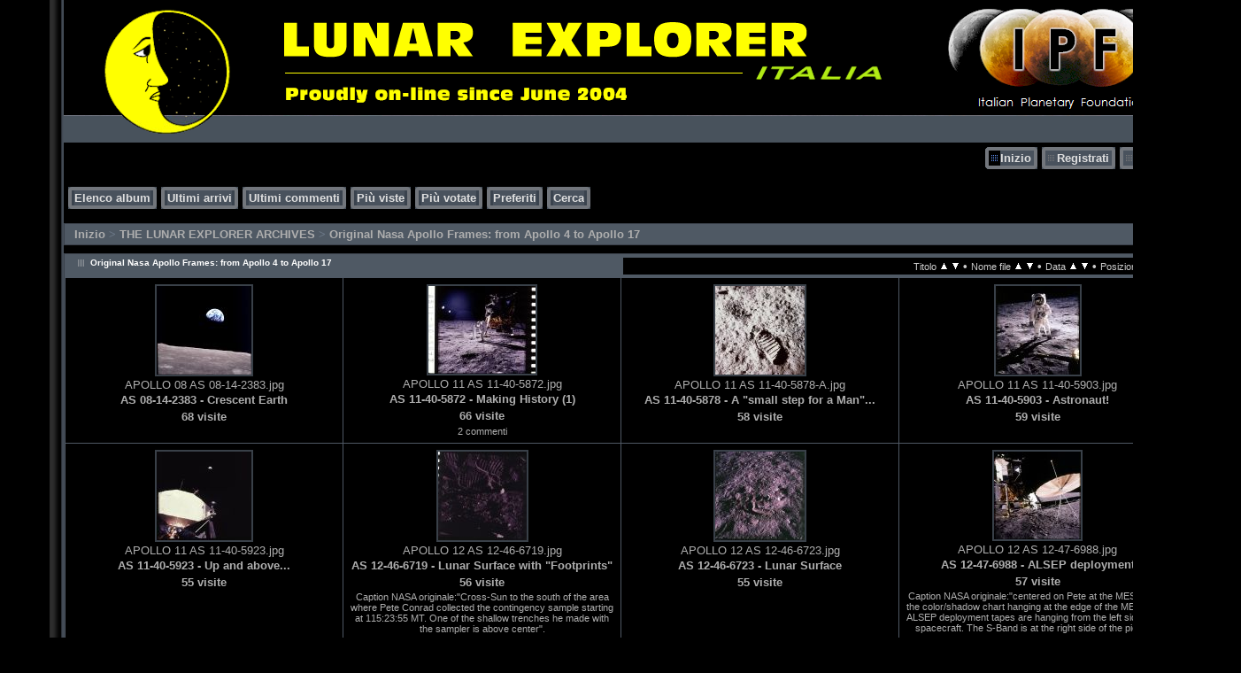

--- FILE ---
content_type: text/html; charset=iso-8859-1
request_url: https://www.lunexit.it/gallery/thumbnails.php?album=87
body_size: 4265
content:
<!DOCTYPE html PUBLIC "-//W3C//DTD XHTML 1.0 Transitional//EN" "http://www.w3.org/TR/xhtml1/DTD/xhtml1-transitional.dtd">
<html xmlns="http://www.w3.org/1999/xhtml" xml:lang="en" lang="en" dir="ltr">
<head>
<meta http-equiv="Content-Type" content="text/html; charset=iso-8859-1" />
<meta http-equiv="Pragma" content="no-cache" />
<title>Original Nasa Apollo Frames: from Apollo 4 to Apollo 17 - Lunar Explorer Italia</title>
<link rel="stylesheet" href="css/coppermine.css" type="text/css" />
<link rel="stylesheet" type="text/css" href="themes/hardwired/style.css" />
<link rel="shortcut icon" href="favicon.ico" />

<script type="text/javascript">
/* <![CDATA[ */
    var js_vars = {"site_url":"https:\/\/www.lunexit.it\/gallery","debug":false,"icon_dir":"images\/icons\/","lang_close":"Chiudi","icon_close_path":"images\/icons\/close.png","sort_vars":{"aid":87,"page":1,"sort_name":"Nome file","sort_title":"Titolo","sort_date":"Data","sort_position":"Posizione","sort_ta":"Ordinato per titolo ascendente","sort_td":"Ordinato per titolo discendente","sort_na":"Ordinato per nome ascendente","sort_nd":"Ordinato per nome discendente","sort_da":"Ordinato per data ascendente","sort_dd":"Ordinato per data discendente","sort_pa":"Ordinato per posizione ascendente","sort_pd":"Ordinato per posizione discendente"}};
/* ]]> */
</script>
<script type="text/javascript" src="js/jquery-1.12.4.js"></script>
<script type="text/javascript" src="js/jquery-migrate-1.4.1.js"></script>
<script type="text/javascript" src="js/scripts.js"></script>
<script type="text/javascript" src="js/jquery.greybox.js"></script>
<script type="text/javascript" src="js/jquery.elastic.js"></script>
<script type="text/javascript" src="js/thumbnails.js"></script>

</head>
<body>

<table width="100%"  border="0" cellspacing="0" cellpadding="0" border=0>


  
  
  
  
  
  
  
  
  
  
  
  <tr valign="top">
    <td width="53" rowspan="3" id="far-left"><img src="themes/hardwired/images/far-left.gif" width="54" height="14" alt="" /></td>
    <td width="18" class="middle-left"><img src="themes/hardwired/images/middle-left.gif" width="18" height="14" alt="" /></td>
    <td height="62" class="right-banner">
	<img src="themes/hardwired/images/logo.png" alt="" />
    </td>
    <td width="19" class="middle-right"><img src="themes/hardwired/images/middle-right.gif" width="19" height="14" alt="" /></td>
    <td width="53" rowspan="3" class="far-right"><img src="themes/hardwired/images/far-right.gif" width="53" height="14" alt="" /></td>
  </tr>
  <tr>
    <td width="18" class="middle-left">&nbsp;</td>
    <td class="gallery"><div align="right" class="topmenu"> 
                        <table border="0" cellpadding="0" cellspacing="0">
                                <tr>
<!-- BEGIN home -->
                                        <td><img name="spacer" src="images/spacer.gif" width="5" height="25" border="0" alt="" /></td>
                                        <td><img name="buttonlefthome" src="themes/hardwired/images/buttonlefthome.gif" width="17" height="25" border="0" alt="" /></td>
                                        <td style="background: url(themes/hardwired/images/buttoncenter.gif);">
                                                <a href="index.php" title="Vai alla pagina iniziale">Inizio</a>
                                        </td>
                                        <td><img name="buttonright" src="themes/hardwired/images/buttonright.gif" width="7" height="25" border="0"  alt="" /></td>
<!-- END home -->








<!-- BEGIN register -->
                                        <td><img name="spacer" src="images/spacer.gif" width="5" height="25" border="0" alt="" /></td>
                                        <td><img name="buttonleft" src="themes/hardwired/images/buttonleft.gif" width="17" height="25" border="0" alt="" /></td>
                                        <td style="background: url(themes/hardwired/images/buttoncenter.gif);">
                                                <a href="register.php" title="Crea un account">Registrati</a>
                                        </td>
                                        <td><img name="buttonright" src="themes/hardwired/images/buttonright.gif" width="7" height="25" border="0"  alt="" /></td>
<!-- END register -->
<!-- BEGIN login -->
                                        <td><img name="spacer" src="images/spacer.gif" width="5" height="25" border="0" alt="" /></td>
                                        <td><img name="buttonleft" src="themes/hardwired/images/buttonleft.gif" width="17" height="25" border="0" alt="" /></td>
                                       <td style="background: url(themes/hardwired/images/buttoncenter.gif);">
                                                <a href="login.php?referer=thumbnails.php%3Falbum%3D87" title="Login">Login</a>
                                        </td>
                                        <td><img name="buttonright" src="themes/hardwired/images/buttonright.gif" width="7" height="25" border="0"  alt="" /></td>
<!-- END login -->

                                </tr>
                        </table>
 </div>
      <br />
      <div align="left" class="topmenu">
                        <table border="0" cellpadding="0" cellspacing="0">
                                <tr>

<!-- BEGIN album_list -->
                                        <td><img name="spacer" src="images/spacer.gif" width="5" height="25" border="0" alt="" /></td>
                                        <td><img name="buttonleft1" src="themes/hardwired/images/buttonleft1.gif" width="7" height="25" border="0" alt="" /></td>
                                        <td style="background: url(themes/hardwired/images/buttoncenter.gif);">
                                                <a href="index.php?cat=10" title="Vai alla lista degli album">Elenco album</a>
                                        </td>
                                        <td><img name="buttonright1" src="themes/hardwired/images/buttonright1.gif" width="7" height="25" border="0" alt="" /></td>
<!-- END album_list -->
                                        <td><img name="spacer" src="images/spacer.gif" width="5" height="25" border="0" alt="" /></td>
                                        <td><img name="buttonleft1" src="themes/hardwired/images/buttonleft1.gif" width="7" height="25" border="0" alt="" /></td>
                                       <td style="background: url(themes/hardwired/images/buttoncenter.gif);">
                                                <a href="thumbnails.php?album=lastup&amp;cat=-87" title="Ultimi arrivi" rel="nofollow">Ultimi arrivi</a>
                                        </td>
                                        <td><img name="buttonright1" src="themes/hardwired/images/buttonright1.gif" width="7" height="25" border="0" alt="" /></td>
                                        <td><img name="spacer" src="images/spacer.gif" width="5" height="25" border="0" alt="" /></td>
                                        <td><img name="buttonleft1" src="themes/hardwired/images/buttonleft1.gif" width="7" height="25" border="0" alt="" /></td>
                                       <td style="background: url(themes/hardwired/images/buttoncenter.gif);">
                                                <a href="thumbnails.php?album=lastcom&amp;cat=-87" title="Ultimi commenti" rel="nofollow">Ultimi commenti</a>
                                        </td>
                                        <td><img name="buttonright1" src="themes/hardwired/images/buttonright1.gif" width="7" height="25" border="0" alt="" /></td>
                                        <td><img name="spacer" src="images/spacer.gif" width="5" height="25" border="0" alt="" /></td>
                                        <td><img name="buttonleft1" src="themes/hardwired/images/buttonleft1.gif" width="7" height="25" border="0" alt="" /></td>
                                        <td style="background: url(themes/hardwired/images/buttoncenter.gif);">
                                                <a href="thumbnails.php?album=topn&amp;cat=-87" title="Pi&ugrave; viste" rel="nofollow">Pi&ugrave; viste</a>
                                        </td>
                                        <td><img name="buttonright1" src="themes/hardwired/images/buttonright1.gif" width="7" height="25" border="0" alt="" /></td>
                                        <td><img name="spacer" src="images/spacer.gif" width="5" height="25" border="0" alt="" /></td>
                                        <td><img name="buttonleft1" src="themes/hardwired/images/buttonleft1.gif" width="7" height="25" border="0" alt="" /></td>
                                        <td style="background: url(themes/hardwired/images/buttoncenter.gif);">
                                                <a href="thumbnails.php?album=toprated&amp;cat=-87" title="Pi&ugrave; votate" rel="nofollow">Pi&ugrave; votate</a>
                                        </td>
                                        <td><img name="buttonright1" src="themes/hardwired/images/buttonright1.gif" width="7" height="25" border="0" alt="" /></td>
                                        <td><img name="spacer" src="images/spacer.gif" width="5" height="25" border="0" alt="" /></td>
                                        <td><img name="buttonleft1" src="themes/hardwired/images/buttonleft1.gif" width="7" height="25" border="0" alt="" /></td>
                                        <td style="background: url(themes/hardwired/images/buttoncenter.gif);">
                                                <a href="thumbnails.php?album=favpics" title="Preferiti" rel="nofollow">Preferiti</a>
                                        </td>
                                        
                                        <td><img name="buttonright1" src="themes/hardwired/images/buttonright1.gif" width="7" height="25" border="0" alt="" /></td>
                                        <td><img name="spacer" src="images/spacer.gif" width="5" height="25" border="0" alt="" /></td>
                                        <td><img name="buttonleft1" src="themes/hardwired/images/buttonleft1.gif" width="7" height="25" border="0" alt="" /></td>
                                        <td style="background: url(themes/hardwired/images/buttoncenter.gif);">
                                                <a href="search.php" title="Cerca">Cerca</a>
                                        </td>
                                        <td><img name="buttonright1" src="themes/hardwired/images/buttonright1.gif" width="7" height="25" border="0" alt="" /></td>
                                </tr>
                        </table>
</div>
      <br />
        
<!-- Start standard table -->
<table align="center" width="100%" cellspacing="1" cellpadding="0" class="maintable ">

        <tr>
            <td colspan="3" align="left" class="tableh1">
                <span class="statlink"><a href="index.php">Inizio</a> > <a href="index.php?cat=10">THE LUNAR EXPLORER ARCHIVES</a> > <a href="thumbnails.php?album=87">Original Nasa Apollo Frames: from Apollo 4 to Apollo 17</a></span>
            </td>
        </tr>
</table>
<!-- End standard table -->

        <img src="images/spacer.gif" width="1" height="7" border="" alt="" /><br />

<!-- Start standard table -->
<table align="center" width="100%" cellspacing="1" cellpadding="0" class="maintable ">
        <tr>
                <td class="tableh1" colspan="4">
        <table width="100%" cellpadding="0" cellspacing="0" border="0">
            <tr>
                <td style="vertical-align:top" class="statlink">
                    <h2>Original Nasa Apollo Frames: from Apollo 4 to Apollo 17</h2>
                </td>
                <td style="text-align:right;" class="sortorder_cell" id="sortorder_cell">

                    <!-- Use JavaScript to display the sorting options only to humans, but hide them from search engines to avoid double-content indexing (js/thumbnails.js) -->
                </td>
            </tr>
        </table>
</td>
        </tr>

        <tr>

        <td valign="top" class="thumbnails" width ="25%" align="center">
                <table width="100%" cellpadding="0" cellspacing="0">
                        <tr>
                                <td align="center">
                                        <a href="displayimage.php?album=87&amp;pid=14544#top_display_media"><img src="albums/userpics/10001/small_APOLLO%2008%20AS%2008-14-2383.jpg" class="image thumbnail"  height="100" border="0" alt="APOLLO 08 AS 08-14-2383.jpg" title="Nome del file=APOLLO 08 AS 08-14-2383.jpg
Dimensione del file=362KiB
Dimensioni=2377x2220
Aggiunta il=Ott 19, 2006" /><br /></a>
                                        <span class="thumb_filename">APOLLO 08 AS 08-14-2383.jpg</span><span class="thumb_title thumb_title_title">AS 08-14-2383 - Crescent Earth</span><span class="thumb_title thumb_title_views">68 visite</span>
                                        
                                </td>
                        </tr>
                </table>
        </td>

        <td valign="top" class="thumbnails" width ="25%" align="center">
                <table width="100%" cellpadding="0" cellspacing="0">
                        <tr>
                                <td align="center">
                                        <a href="displayimage.php?album=87&amp;pid=14542#top_display_media"><img src="albums/userpics/10001/small_APOLLO%2011%20AS%2011-40-5872.jpg" class="image thumbnail"  height="99" border="0" alt="APOLLO 11 AS 11-40-5872.jpg" title="Nome del file=APOLLO 11 AS 11-40-5872.jpg
Dimensione del file=873KiB
Dimensioni=2595x2142
Aggiunta il=Ott 19, 2006" /><br /></a>
                                        <span class="thumb_filename">APOLLO 11 AS 11-40-5872.jpg</span><span class="thumb_title thumb_title_title">AS 11-40-5872 - Making History (1)</span><span class="thumb_title thumb_title_views">66 visite</span><span class="thumb_num_comments">2 commenti</span>
                                        
                                </td>
                        </tr>
                </table>
        </td>

        <td valign="top" class="thumbnails" width ="25%" align="center">
                <table width="100%" cellpadding="0" cellspacing="0">
                        <tr>
                                <td align="center">
                                        <a href="displayimage.php?album=87&amp;pid=14543#top_display_media"><img src="albums/userpics/10001/small_APOLLO%2011%20AS%2011-40-5878-A.jpg" class="image thumbnail"  height="100" border="0" alt="APOLLO 11 AS 11-40-5878-A.jpg" title="Nome del file=APOLLO 11 AS 11-40-5878-A.jpg
Dimensione del file=1332KiB
Dimensioni=2587x2539
Aggiunta il=Ott 19, 2006" /><br /></a>
                                        <span class="thumb_filename">APOLLO 11 AS 11-40-5878-A.jpg</span><span class="thumb_title thumb_title_title">AS 11-40-5878 - A &quot;small step for a Man&quot;...</span><span class="thumb_title thumb_title_views">58 visite</span>
                                        
                                </td>
                        </tr>
                </table>
        </td>

        <td valign="top" class="thumbnails" width ="25%" align="center">
                <table width="100%" cellpadding="0" cellspacing="0">
                        <tr>
                                <td align="center">
                                        <a href="displayimage.php?album=87&amp;pid=14545#top_display_media"><img src="albums/userpics/10001/small_APOLLO%2011%20AS%2011-40-5903.jpg" class="image thumbnail"  height="100" border="0" alt="APOLLO 11 AS 11-40-5903.jpg" title="Nome del file=APOLLO 11 AS 11-40-5903.jpg
Dimensione del file=1635KiB
Dimensioni=3675x3856
Aggiunta il=Ott 19, 2006" /><br /></a>
                                        <span class="thumb_filename">APOLLO 11 AS 11-40-5903.jpg</span><span class="thumb_title thumb_title_title">AS 11-40-5903 - Astronaut!</span><span class="thumb_title thumb_title_views">59 visite</span>
                                        
                                </td>
                        </tr>
                </table>
        </td>

        </tr>
        <tr>

        <td valign="top" class="thumbnails" width ="25%" align="center">
                <table width="100%" cellpadding="0" cellspacing="0">
                        <tr>
                                <td align="center">
                                        <a href="displayimage.php?album=87&amp;pid=14546#top_display_media"><img src="albums/userpics/10001/small_APOLLO%2011%20AS%2011-40-5923.jpg" class="image thumbnail"  height="100" border="0" alt="APOLLO 11 AS 11-40-5923.jpg" title="Nome del file=APOLLO 11 AS 11-40-5923.jpg
Dimensione del file=534KiB
Dimensioni=3307x3075
Aggiunta il=Ott 19, 2006" /><br /></a>
                                        <span class="thumb_filename">APOLLO 11 AS 11-40-5923.jpg</span><span class="thumb_title thumb_title_title">AS 11-40-5923 - Up and above...</span><span class="thumb_title thumb_title_views">55 visite</span>
                                        
                                </td>
                        </tr>
                </table>
        </td>

        <td valign="top" class="thumbnails" width ="25%" align="center">
                <table width="100%" cellpadding="0" cellspacing="0">
                        <tr>
                                <td align="center">
                                        <a href="displayimage.php?album=87&amp;pid=14556#top_display_media"><img src="albums/userpics/10001/small_APOLLO%2012%20AS%2012-46-6719.jpg" class="image thumbnail"  height="100" border="0" alt="APOLLO 12 AS 12-46-6719.jpg" title="Nome del file=APOLLO 12 AS 12-46-6719.jpg
Dimensione del file=684KiB
Dimensioni=3381x3373
Aggiunta il=Ott 19, 2006" /><br /></a>
                                        <span class="thumb_filename">APOLLO 12 AS 12-46-6719.jpg</span><span class="thumb_title thumb_title_title">AS 12-46-6719 - Lunar Surface with &quot;Footprints&quot;</span><span class="thumb_title thumb_title_views">56 visite</span><span class="thumb_caption thumb_caption_caption">Caption NASA originale:&quot;Cross-Sun to the south of the area where Pete Conrad collected the contingency sample starting at 115:23:55 MT. One of the shallow trenches he made with the sampler is above center&quot;.<br />
</span>
                                        
                                </td>
                        </tr>
                </table>
        </td>

        <td valign="top" class="thumbnails" width ="25%" align="center">
                <table width="100%" cellpadding="0" cellspacing="0">
                        <tr>
                                <td align="center">
                                        <a href="displayimage.php?album=87&amp;pid=14557#top_display_media"><img src="albums/userpics/10001/small_APOLLO%2012%20AS%2012-46-6723.jpg" class="image thumbnail"  height="100" border="0" alt="APOLLO 12 AS 12-46-6723.jpg" title="Nome del file=APOLLO 12 AS 12-46-6723.jpg
Dimensione del file=1588KiB
Dimensioni=3167x3132
Aggiunta il=Ott 19, 2006" /><br /></a>
                                        <span class="thumb_filename">APOLLO 12 AS 12-46-6723.jpg</span><span class="thumb_title thumb_title_title">AS 12-46-6723 - Lunar Surface</span><span class="thumb_title thumb_title_views">55 visite</span>
                                        
                                </td>
                        </tr>
                </table>
        </td>

        <td valign="top" class="thumbnails" width ="25%" align="center">
                <table width="100%" cellpadding="0" cellspacing="0">
                        <tr>
                                <td align="center">
                                        <a href="displayimage.php?album=87&amp;pid=14558#top_display_media"><img src="albums/userpics/10001/small_APOLLO%2012%20AS%2012-47-6988.jpg" class="image thumbnail"  height="99" border="0" alt="APOLLO 12 AS 12-47-6988.jpg" title="Nome del file=APOLLO 12 AS 12-47-6988.jpg
Dimensione del file=1173KiB
Dimensioni=3179x3213
Aggiunta il=Ott 19, 2006" /><br /></a>
                                        <span class="thumb_filename">APOLLO 12 AS 12-47-6988.jpg</span><span class="thumb_title thumb_title_title">AS 12-47-6988 - ALSEP deployment</span><span class="thumb_title thumb_title_views">57 visite</span><span class="thumb_caption thumb_caption_caption">Caption NASA originale:&quot;centered on Pete at the MESA. Note the color/shadow chart hanging at the edge of the MESA. The ALSEP deployment tapes are hanging from the left side of the spacecraft. The S-Band is at the right side of the picture&quot;.</span>
                                        
                                </td>
                        </tr>
                </table>
        </td>

        </tr>
        <tr>

        <td valign="top" class="thumbnails" width ="25%" align="center">
                <table width="100%" cellpadding="0" cellspacing="0">
                        <tr>
                                <td align="center">
                                        <a href="displayimage.php?album=87&amp;pid=14548#top_display_media"><img src="albums/userpics/10001/small_APOLLO%2012%20AS%2012-48-7100.jpg" class="image thumbnail"  height="100" border="0" alt="APOLLO 12 AS 12-48-7100.jpg" title="Nome del file=APOLLO 12 AS 12-48-7100.jpg
Dimensione del file=1104KiB
Dimensioni=3263x2351
Aggiunta il=Ott 19, 2006" /><br /></a>
                                        <span class="thumb_filename">APOLLO 12 AS 12-48-7100.jpg</span><span class="thumb_title thumb_title_title">AS 12-48-7100 - Surveyor III!</span><span class="thumb_title thumb_title_views">59 visite</span><span class="thumb_caption thumb_caption_caption">Caption NASA originale:&quot;Surveyor III and the LM. The TV camera is the vertical cylinder to the right of the solar-panel mast and the scoop can be seen extended out to the right. The Surveyor landed on a slope and bounced and slid a short way before coming to rest. Visual evidence comes from the left-hand footpad, which is dug into the soil, and the foreground footpad, which made 2 distinct imprints nearer us before coming to rest. The Surveyor III scoop was designed by Caltech Prof. of Engin.ing R. Scott&quot;.</span>
                                        
                                </td>
                        </tr>
                </table>
        </td>

        <td valign="top" class="thumbnails" width ="25%" align="center">
                <table width="100%" cellpadding="0" cellspacing="0">
                        <tr>
                                <td align="center">
                                        <a href="displayimage.php?album=87&amp;pid=14549#top_display_media"><img src="albums/userpics/10001/small_APOLLO%2012%20AS%2012-48-7110.jpg" class="image thumbnail"  height="100" border="0" alt="APOLLO 12 AS 12-48-7110.jpg" title="Nome del file=APOLLO 12 AS 12-48-7110.jpg
Dimensione del file=1520KiB
Dimensioni=3263x2761
Aggiunta il=Ott 19, 2006" /><br /></a>
                                        <span class="thumb_filename">APOLLO 12 AS 12-48-7110.jpg</span><span class="thumb_title thumb_title_title">AS 12-48-7110 - Surveyor III!</span><span class="thumb_title thumb_title_views">115 visite</span><span class="thumb_num_comments">11 commenti</span>
                                        
                                </td>
                        </tr>
                </table>
        </td>

        <td valign="top" class="thumbnails" width ="25%" align="center">
                <table width="100%" cellpadding="0" cellspacing="0">
                        <tr>
                                <td align="center">
                                        <a href="displayimage.php?album=87&amp;pid=14547#top_display_media"><img src="albums/userpics/10001/small_APOLLO%2012%20AS%2012-48-7121.jpg" class="image thumbnail"  height="100" border="0" alt="APOLLO 12 AS 12-48-7121.jpg" title="Nome del file=APOLLO 12 AS 12-48-7121.jpg
Dimensione del file=949KiB
Dimensioni=3240x2595
Aggiunta il=Ott 19, 2006" /><br /></a>
                                        <span class="thumb_filename">APOLLO 12 AS 12-48-7121.jpg</span><span class="thumb_title thumb_title_title">AS 12-48-7121 - Surveyor III!</span><span class="thumb_title thumb_title_views">58 visite</span><span class="thumb_caption thumb_caption_caption">Caption NASA originale:&quot;Alan Bean took this excellent photograph of the Surveyor III spacecraft from a distance of about 15 feet. <br />
Block Crater is at the upper left&quot;.</span>
                                        
                                </td>
                        </tr>
                </table>
        </td>

        <td valign="top" class="thumbnails" width ="25%" align="center">
                <table width="100%" cellpadding="0" cellspacing="0">
                        <tr>
                                <td align="center">
                                        <a href="displayimage.php?album=87&amp;pid=14551#top_display_media"><img src="albums/userpics/10001/small_APOLLO%2012%20AS%2012-48-7129.jpg" class="image thumbnail"  height="100" border="0" alt="APOLLO 12 AS 12-48-7129.jpg" title="Nome del file=APOLLO 12 AS 12-48-7129.jpg
Dimensione del file=1416KiB
Dimensioni=3724x3542
Aggiunta il=Ott 19, 2006" /><br /></a>
                                        <span class="thumb_filename">APOLLO 12 AS 12-48-7129.jpg</span><span class="thumb_title thumb_title_title">AS 12-48-7129 - The &quot;scoop&quot; of Surveyor III</span><span class="thumb_title thumb_title_views">62 visite</span><span class="thumb_caption thumb_caption_caption">Caption NASA originale:&quot;Surveyor III trenches. Note the steep walls on the impressions made by the scoop. The small, square shaped imprint was probably made with the tip of the scoop as part of a load-bearing experiment&quot;.</span>
                                        
                                </td>
                        </tr>
                </table>
        </td>

        </tr>

        <tr>
                <td colspan="4" style="padding: 0px;">
                        <table width="100%" cellspacing="0" cellpadding="0">
                                <tr>
                                       <td width="100%" align="left" valign="middle" class="tableh1" style="white-space: nowrap">1322 immagini su 111 pagina(e)</td>
<td align="center" valign="middle" style="white-space: nowrap; padding-right: 10px;" class="navmenu">            <span id="tabs_dropdown_span"></span>
            <script type="text/javascript"><!--
                $('#tabs_dropdown_span').html('Salta alla pagina <select id="tabs_dropdown_select" onchange="if (this.options[this.selectedIndex].value != -1) { window.location.href = this.options[this.selectedIndex].value; }"><\/select>');
                for (page = 1; page <= 111; page++) {
                    var page_link = 'thumbnails.php?album=87&amp;page=%d';
                    var selected = '';
                    if (page == 1) {
                        selected = ' selected="selected"';
                    }
                    $('#tabs_dropdown_select').append('<option value="' + page_link.replace( /%d/, page ) + '"' + selected + '>' + page + '<\/option>');
                }
         --></script></td>
<td align="center" valign="middle" class="tableb tableb_alternate">1</td><td align="center" valign="middle" class="navmenu"><a href="thumbnails.php?album=87&amp;page=2">2</a></td>
<td><img src="images/spacer.gif" width="1" height="1" border="0" alt="" /></td>
<td align="center" valign="middle" class="navmenu"><a href="thumbnails.php?album=87&amp;page=3">3</a></td>
<td><img src="images/spacer.gif" width="1" height="1" border="0" alt="" /></td>
<td align="center" valign="middle" class="navmenu"><a href="thumbnails.php?album=87&amp;page=4">4</a></td>
<td><img src="images/spacer.gif" width="1" height="1" border="0" alt="" /></td>
<td align="center" valign="middle" class="navmenu"><a href="thumbnails.php?album=87&amp;page=5">5</a></td>
<td><img src="images/spacer.gif" width="1" height="1" border="0" alt="" /></td>
<td align="center" valign="middle" class="navmenu"><a href="thumbnails.php?album=87&amp;page=6">6</a></td>
<td><img src="images/spacer.gif" width="1" height="1" border="0" alt="" /></td>
<td align="center" valign="middle" class="navmenu"><a href="thumbnails.php?album=87&amp;page=7">7</a></td>
<td><img src="images/spacer.gif" width="1" height="1" border="0" alt="" /></td>
<td align="center" valign="middle" class="navmenu"><a href="thumbnails.php?album=87&amp;page=8">8</a></td>
<td><img src="images/spacer.gif" width="1" height="1" border="0" alt="" /></td>
<td align="center" valign="middle" class="navmenu"><a href="thumbnails.php?album=87&amp;page=9">9</a></td>
<td><img src="images/spacer.gif" width="1" height="1" border="0" alt="" /></td>
<td align="center" valign="middle" class="navmenu"><a href="thumbnails.php?album=87&amp;page=10">10</a></td>
<td><img src="images/spacer.gif" width="1" height="1" border="0" alt="" /></td>
<td align="center" valign="middle" class="navmenu"><a href="thumbnails.php?album=87&amp;page=11">11</a></td>
<td align="center" valign="middle" class="navmenu">-</td>
<td align="center" valign="middle" class="navmenu"><a href="thumbnails.php?album=87&amp;page=111">111</a></td>
<td align="center" valign="middle" class="navmenu"><a href="thumbnails.php?album=87&amp;page=2"><img src="images/icons/tab_right.png" border="0" alt="" width="16" height="16" title="Successivo" class="icon" /></a></td>

                                </tr>
                        </table>
                </td>
        </tr>
</table>
<!-- End standard table -->

        <img src="images/spacer.gif" width="1" height="7" border="" alt="" /><br />
</td>
    <td width="19" class="middle-right">&nbsp;</td>
  </tr>
  <tr valign="baseline">
    <td width="18" class="middle-left"><img src="themes/hardwired/images/bottom-left.gif" width="18" height="31" alt="" /></td>
    <td class="bottom-middle">&nbsp;</td>
    <td width="19" class="middle-right"><img src="themes/hardwired/images/bottom-right.gif" width="19" height="31" alt="" /></td>
  </tr>
</table>
<br />


<div class="footer" align="center" style="padding:10px;display:block;visibility:visible; font-family: Verdana,Arial,sans-serif;">Powered by <a href="http://coppermine-gallery.net/" title="Coppermine Photo Gallery" rel="external">Coppermine Photo Gallery</a></div>
<!--Coppermine Photo Gallery 1.6.25 (stable)-->
</body>
</html>